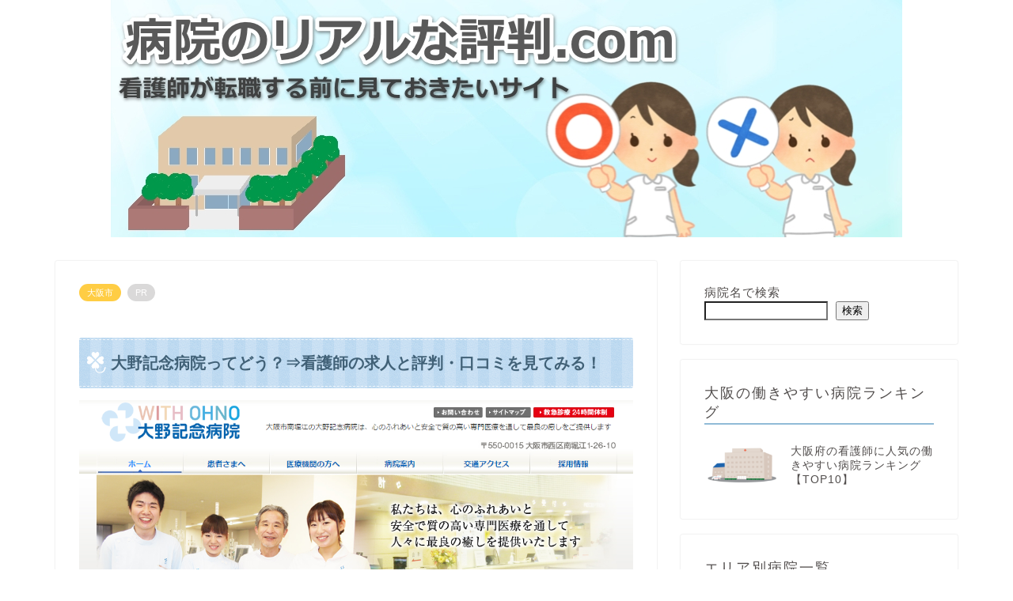

--- FILE ---
content_type: text/html; charset=UTF-8
request_url: https://xn--q9jh0n1kg5412cbe0cmn8aexw.com/oonokinen
body_size: 19127
content:
<!DOCTYPE html>
<html lang="ja">
<head prefix="og: http://ogp.me/ns# fb: http://ogp.me/ns/fb# article: http://ogp.me/ns/article#">
<meta charset="utf-8">
<meta http-equiv="X-UA-Compatible" content="IE=edge">
<meta name="viewport" content="width=device-width, initial-scale=1">
<!-- ここからOGP -->
<meta property="og:type" content="blog">
<meta property="og:title" content="大野記念病院って実際どう？⇒看護師の求人と評判・口コミを確認する！｜病院のリアルな評判.com〜転職する前に見ておきたいサイト〜"> 
<meta property="og:url" content="https://xn--q9jh0n1kg5412cbe0cmn8aexw.com/oonokinen"> 
<meta property="og:description" content="大野記念病院で働いていたことがある看護師の評判と口コミをまとめてみました。大阪なんばにある大野記念病院ですが、年間休日120日ということもあり興味がある人も多いのではないでしょうか？しかし実際には離職率が高いという噂もあります。そんな大野記念病院についてリアルな評判を集めてみました。" > 
<meta property="og:image" content="https://xn--q9jh0n1kg5412cbe0cmn8aexw.com/wp/wp-content/uploads/2023/08/onokinen.png">
<meta property="og:site_name" content="病院のリアルな評判.com〜転職する前に見ておきたいサイト〜">
<meta property="fb:admins" content="">
<meta name="twitter:card" content="summary">
<!-- ここまでOGP --> 

<meta name="description" itemprop="description" content="大野記念病院で働いていたことがある看護師の評判と口コミをまとめてみました。大阪なんばにある大野記念病院ですが、年間休日120日ということもあり興味がある人も多いのではないでしょうか？しかし実際には離職率が高いという噂もあります。そんな大野記念病院についてリアルな評判を集めてみました。" >
<link rel="canonical" href="https://xn--q9jh0n1kg5412cbe0cmn8aexw.com/oonokinen">
<title>大野記念病院って実際どう？⇒看護師の求人と評判・口コミを確認する！｜病院のリアルな評判.com〜転職する前に見ておきたいサイト〜</title>
<meta name='robots' content='max-image-preview:large' />
<link rel='dns-prefetch' href='//ajax.googleapis.com' />
<link rel='dns-prefetch' href='//cdnjs.cloudflare.com' />
<link rel='dns-prefetch' href='//use.fontawesome.com' />
<link rel="alternate" type="application/rss+xml" title="病院のリアルな評判.com〜転職する前に見ておきたいサイト〜 &raquo; フィード" href="https://xn--q9jh0n1kg5412cbe0cmn8aexw.com/feed" />
<link rel="alternate" type="application/rss+xml" title="病院のリアルな評判.com〜転職する前に見ておきたいサイト〜 &raquo; コメントフィード" href="https://xn--q9jh0n1kg5412cbe0cmn8aexw.com/comments/feed" />
<link rel="alternate" title="oEmbed (JSON)" type="application/json+oembed" href="https://xn--q9jh0n1kg5412cbe0cmn8aexw.com/wp-json/oembed/1.0/embed?url=https%3A%2F%2Fxn--q9jh0n1kg5412cbe0cmn8aexw.com%2Foonokinen" />
<link rel="alternate" title="oEmbed (XML)" type="text/xml+oembed" href="https://xn--q9jh0n1kg5412cbe0cmn8aexw.com/wp-json/oembed/1.0/embed?url=https%3A%2F%2Fxn--q9jh0n1kg5412cbe0cmn8aexw.com%2Foonokinen&#038;format=xml" />
<style id='wp-img-auto-sizes-contain-inline-css' type='text/css'>
img:is([sizes=auto i],[sizes^="auto," i]){contain-intrinsic-size:3000px 1500px}
/*# sourceURL=wp-img-auto-sizes-contain-inline-css */
</style>
<style id='wp-emoji-styles-inline-css' type='text/css'>

	img.wp-smiley, img.emoji {
		display: inline !important;
		border: none !important;
		box-shadow: none !important;
		height: 1em !important;
		width: 1em !important;
		margin: 0 0.07em !important;
		vertical-align: -0.1em !important;
		background: none !important;
		padding: 0 !important;
	}
/*# sourceURL=wp-emoji-styles-inline-css */
</style>
<style id='wp-block-library-inline-css' type='text/css'>
:root{--wp-block-synced-color:#7a00df;--wp-block-synced-color--rgb:122,0,223;--wp-bound-block-color:var(--wp-block-synced-color);--wp-editor-canvas-background:#ddd;--wp-admin-theme-color:#007cba;--wp-admin-theme-color--rgb:0,124,186;--wp-admin-theme-color-darker-10:#006ba1;--wp-admin-theme-color-darker-10--rgb:0,107,160.5;--wp-admin-theme-color-darker-20:#005a87;--wp-admin-theme-color-darker-20--rgb:0,90,135;--wp-admin-border-width-focus:2px}@media (min-resolution:192dpi){:root{--wp-admin-border-width-focus:1.5px}}.wp-element-button{cursor:pointer}:root .has-very-light-gray-background-color{background-color:#eee}:root .has-very-dark-gray-background-color{background-color:#313131}:root .has-very-light-gray-color{color:#eee}:root .has-very-dark-gray-color{color:#313131}:root .has-vivid-green-cyan-to-vivid-cyan-blue-gradient-background{background:linear-gradient(135deg,#00d084,#0693e3)}:root .has-purple-crush-gradient-background{background:linear-gradient(135deg,#34e2e4,#4721fb 50%,#ab1dfe)}:root .has-hazy-dawn-gradient-background{background:linear-gradient(135deg,#faaca8,#dad0ec)}:root .has-subdued-olive-gradient-background{background:linear-gradient(135deg,#fafae1,#67a671)}:root .has-atomic-cream-gradient-background{background:linear-gradient(135deg,#fdd79a,#004a59)}:root .has-nightshade-gradient-background{background:linear-gradient(135deg,#330968,#31cdcf)}:root .has-midnight-gradient-background{background:linear-gradient(135deg,#020381,#2874fc)}:root{--wp--preset--font-size--normal:16px;--wp--preset--font-size--huge:42px}.has-regular-font-size{font-size:1em}.has-larger-font-size{font-size:2.625em}.has-normal-font-size{font-size:var(--wp--preset--font-size--normal)}.has-huge-font-size{font-size:var(--wp--preset--font-size--huge)}.has-text-align-center{text-align:center}.has-text-align-left{text-align:left}.has-text-align-right{text-align:right}.has-fit-text{white-space:nowrap!important}#end-resizable-editor-section{display:none}.aligncenter{clear:both}.items-justified-left{justify-content:flex-start}.items-justified-center{justify-content:center}.items-justified-right{justify-content:flex-end}.items-justified-space-between{justify-content:space-between}.screen-reader-text{border:0;clip-path:inset(50%);height:1px;margin:-1px;overflow:hidden;padding:0;position:absolute;width:1px;word-wrap:normal!important}.screen-reader-text:focus{background-color:#ddd;clip-path:none;color:#444;display:block;font-size:1em;height:auto;left:5px;line-height:normal;padding:15px 23px 14px;text-decoration:none;top:5px;width:auto;z-index:100000}html :where(.has-border-color){border-style:solid}html :where([style*=border-top-color]){border-top-style:solid}html :where([style*=border-right-color]){border-right-style:solid}html :where([style*=border-bottom-color]){border-bottom-style:solid}html :where([style*=border-left-color]){border-left-style:solid}html :where([style*=border-width]){border-style:solid}html :where([style*=border-top-width]){border-top-style:solid}html :where([style*=border-right-width]){border-right-style:solid}html :where([style*=border-bottom-width]){border-bottom-style:solid}html :where([style*=border-left-width]){border-left-style:solid}html :where(img[class*=wp-image-]){height:auto;max-width:100%}:where(figure){margin:0 0 1em}html :where(.is-position-sticky){--wp-admin--admin-bar--position-offset:var(--wp-admin--admin-bar--height,0px)}@media screen and (max-width:600px){html :where(.is-position-sticky){--wp-admin--admin-bar--position-offset:0px}}

/*# sourceURL=wp-block-library-inline-css */
</style><style id='wp-block-search-inline-css' type='text/css'>
.wp-block-search__button{margin-left:10px;word-break:normal}.wp-block-search__button.has-icon{line-height:0}.wp-block-search__button svg{height:1.25em;min-height:24px;min-width:24px;width:1.25em;fill:currentColor;vertical-align:text-bottom}:where(.wp-block-search__button){border:1px solid #ccc;padding:6px 10px}.wp-block-search__inside-wrapper{display:flex;flex:auto;flex-wrap:nowrap;max-width:100%}.wp-block-search__label{width:100%}.wp-block-search.wp-block-search__button-only .wp-block-search__button{box-sizing:border-box;display:flex;flex-shrink:0;justify-content:center;margin-left:0;max-width:100%}.wp-block-search.wp-block-search__button-only .wp-block-search__inside-wrapper{min-width:0!important;transition-property:width}.wp-block-search.wp-block-search__button-only .wp-block-search__input{flex-basis:100%;transition-duration:.3s}.wp-block-search.wp-block-search__button-only.wp-block-search__searchfield-hidden,.wp-block-search.wp-block-search__button-only.wp-block-search__searchfield-hidden .wp-block-search__inside-wrapper{overflow:hidden}.wp-block-search.wp-block-search__button-only.wp-block-search__searchfield-hidden .wp-block-search__input{border-left-width:0!important;border-right-width:0!important;flex-basis:0;flex-grow:0;margin:0;min-width:0!important;padding-left:0!important;padding-right:0!important;width:0!important}:where(.wp-block-search__input){appearance:none;border:1px solid #949494;flex-grow:1;font-family:inherit;font-size:inherit;font-style:inherit;font-weight:inherit;letter-spacing:inherit;line-height:inherit;margin-left:0;margin-right:0;min-width:3rem;padding:8px;text-decoration:unset!important;text-transform:inherit}:where(.wp-block-search__button-inside .wp-block-search__inside-wrapper){background-color:#fff;border:1px solid #949494;box-sizing:border-box;padding:4px}:where(.wp-block-search__button-inside .wp-block-search__inside-wrapper) .wp-block-search__input{border:none;border-radius:0;padding:0 4px}:where(.wp-block-search__button-inside .wp-block-search__inside-wrapper) .wp-block-search__input:focus{outline:none}:where(.wp-block-search__button-inside .wp-block-search__inside-wrapper) :where(.wp-block-search__button){padding:4px 8px}.wp-block-search.aligncenter .wp-block-search__inside-wrapper{margin:auto}.wp-block[data-align=right] .wp-block-search.wp-block-search__button-only .wp-block-search__inside-wrapper{float:right}
/*# sourceURL=https://xn--q9jh0n1kg5412cbe0cmn8aexw.com/wp/wp-includes/blocks/search/style.min.css */
</style>
<style id='global-styles-inline-css' type='text/css'>
:root{--wp--preset--aspect-ratio--square: 1;--wp--preset--aspect-ratio--4-3: 4/3;--wp--preset--aspect-ratio--3-4: 3/4;--wp--preset--aspect-ratio--3-2: 3/2;--wp--preset--aspect-ratio--2-3: 2/3;--wp--preset--aspect-ratio--16-9: 16/9;--wp--preset--aspect-ratio--9-16: 9/16;--wp--preset--color--black: #000000;--wp--preset--color--cyan-bluish-gray: #abb8c3;--wp--preset--color--white: #ffffff;--wp--preset--color--pale-pink: #f78da7;--wp--preset--color--vivid-red: #cf2e2e;--wp--preset--color--luminous-vivid-orange: #ff6900;--wp--preset--color--luminous-vivid-amber: #fcb900;--wp--preset--color--light-green-cyan: #7bdcb5;--wp--preset--color--vivid-green-cyan: #00d084;--wp--preset--color--pale-cyan-blue: #8ed1fc;--wp--preset--color--vivid-cyan-blue: #0693e3;--wp--preset--color--vivid-purple: #9b51e0;--wp--preset--gradient--vivid-cyan-blue-to-vivid-purple: linear-gradient(135deg,rgb(6,147,227) 0%,rgb(155,81,224) 100%);--wp--preset--gradient--light-green-cyan-to-vivid-green-cyan: linear-gradient(135deg,rgb(122,220,180) 0%,rgb(0,208,130) 100%);--wp--preset--gradient--luminous-vivid-amber-to-luminous-vivid-orange: linear-gradient(135deg,rgb(252,185,0) 0%,rgb(255,105,0) 100%);--wp--preset--gradient--luminous-vivid-orange-to-vivid-red: linear-gradient(135deg,rgb(255,105,0) 0%,rgb(207,46,46) 100%);--wp--preset--gradient--very-light-gray-to-cyan-bluish-gray: linear-gradient(135deg,rgb(238,238,238) 0%,rgb(169,184,195) 100%);--wp--preset--gradient--cool-to-warm-spectrum: linear-gradient(135deg,rgb(74,234,220) 0%,rgb(151,120,209) 20%,rgb(207,42,186) 40%,rgb(238,44,130) 60%,rgb(251,105,98) 80%,rgb(254,248,76) 100%);--wp--preset--gradient--blush-light-purple: linear-gradient(135deg,rgb(255,206,236) 0%,rgb(152,150,240) 100%);--wp--preset--gradient--blush-bordeaux: linear-gradient(135deg,rgb(254,205,165) 0%,rgb(254,45,45) 50%,rgb(107,0,62) 100%);--wp--preset--gradient--luminous-dusk: linear-gradient(135deg,rgb(255,203,112) 0%,rgb(199,81,192) 50%,rgb(65,88,208) 100%);--wp--preset--gradient--pale-ocean: linear-gradient(135deg,rgb(255,245,203) 0%,rgb(182,227,212) 50%,rgb(51,167,181) 100%);--wp--preset--gradient--electric-grass: linear-gradient(135deg,rgb(202,248,128) 0%,rgb(113,206,126) 100%);--wp--preset--gradient--midnight: linear-gradient(135deg,rgb(2,3,129) 0%,rgb(40,116,252) 100%);--wp--preset--font-size--small: 13px;--wp--preset--font-size--medium: 20px;--wp--preset--font-size--large: 36px;--wp--preset--font-size--x-large: 42px;--wp--preset--spacing--20: 0.44rem;--wp--preset--spacing--30: 0.67rem;--wp--preset--spacing--40: 1rem;--wp--preset--spacing--50: 1.5rem;--wp--preset--spacing--60: 2.25rem;--wp--preset--spacing--70: 3.38rem;--wp--preset--spacing--80: 5.06rem;--wp--preset--shadow--natural: 6px 6px 9px rgba(0, 0, 0, 0.2);--wp--preset--shadow--deep: 12px 12px 50px rgba(0, 0, 0, 0.4);--wp--preset--shadow--sharp: 6px 6px 0px rgba(0, 0, 0, 0.2);--wp--preset--shadow--outlined: 6px 6px 0px -3px rgb(255, 255, 255), 6px 6px rgb(0, 0, 0);--wp--preset--shadow--crisp: 6px 6px 0px rgb(0, 0, 0);}:where(.is-layout-flex){gap: 0.5em;}:where(.is-layout-grid){gap: 0.5em;}body .is-layout-flex{display: flex;}.is-layout-flex{flex-wrap: wrap;align-items: center;}.is-layout-flex > :is(*, div){margin: 0;}body .is-layout-grid{display: grid;}.is-layout-grid > :is(*, div){margin: 0;}:where(.wp-block-columns.is-layout-flex){gap: 2em;}:where(.wp-block-columns.is-layout-grid){gap: 2em;}:where(.wp-block-post-template.is-layout-flex){gap: 1.25em;}:where(.wp-block-post-template.is-layout-grid){gap: 1.25em;}.has-black-color{color: var(--wp--preset--color--black) !important;}.has-cyan-bluish-gray-color{color: var(--wp--preset--color--cyan-bluish-gray) !important;}.has-white-color{color: var(--wp--preset--color--white) !important;}.has-pale-pink-color{color: var(--wp--preset--color--pale-pink) !important;}.has-vivid-red-color{color: var(--wp--preset--color--vivid-red) !important;}.has-luminous-vivid-orange-color{color: var(--wp--preset--color--luminous-vivid-orange) !important;}.has-luminous-vivid-amber-color{color: var(--wp--preset--color--luminous-vivid-amber) !important;}.has-light-green-cyan-color{color: var(--wp--preset--color--light-green-cyan) !important;}.has-vivid-green-cyan-color{color: var(--wp--preset--color--vivid-green-cyan) !important;}.has-pale-cyan-blue-color{color: var(--wp--preset--color--pale-cyan-blue) !important;}.has-vivid-cyan-blue-color{color: var(--wp--preset--color--vivid-cyan-blue) !important;}.has-vivid-purple-color{color: var(--wp--preset--color--vivid-purple) !important;}.has-black-background-color{background-color: var(--wp--preset--color--black) !important;}.has-cyan-bluish-gray-background-color{background-color: var(--wp--preset--color--cyan-bluish-gray) !important;}.has-white-background-color{background-color: var(--wp--preset--color--white) !important;}.has-pale-pink-background-color{background-color: var(--wp--preset--color--pale-pink) !important;}.has-vivid-red-background-color{background-color: var(--wp--preset--color--vivid-red) !important;}.has-luminous-vivid-orange-background-color{background-color: var(--wp--preset--color--luminous-vivid-orange) !important;}.has-luminous-vivid-amber-background-color{background-color: var(--wp--preset--color--luminous-vivid-amber) !important;}.has-light-green-cyan-background-color{background-color: var(--wp--preset--color--light-green-cyan) !important;}.has-vivid-green-cyan-background-color{background-color: var(--wp--preset--color--vivid-green-cyan) !important;}.has-pale-cyan-blue-background-color{background-color: var(--wp--preset--color--pale-cyan-blue) !important;}.has-vivid-cyan-blue-background-color{background-color: var(--wp--preset--color--vivid-cyan-blue) !important;}.has-vivid-purple-background-color{background-color: var(--wp--preset--color--vivid-purple) !important;}.has-black-border-color{border-color: var(--wp--preset--color--black) !important;}.has-cyan-bluish-gray-border-color{border-color: var(--wp--preset--color--cyan-bluish-gray) !important;}.has-white-border-color{border-color: var(--wp--preset--color--white) !important;}.has-pale-pink-border-color{border-color: var(--wp--preset--color--pale-pink) !important;}.has-vivid-red-border-color{border-color: var(--wp--preset--color--vivid-red) !important;}.has-luminous-vivid-orange-border-color{border-color: var(--wp--preset--color--luminous-vivid-orange) !important;}.has-luminous-vivid-amber-border-color{border-color: var(--wp--preset--color--luminous-vivid-amber) !important;}.has-light-green-cyan-border-color{border-color: var(--wp--preset--color--light-green-cyan) !important;}.has-vivid-green-cyan-border-color{border-color: var(--wp--preset--color--vivid-green-cyan) !important;}.has-pale-cyan-blue-border-color{border-color: var(--wp--preset--color--pale-cyan-blue) !important;}.has-vivid-cyan-blue-border-color{border-color: var(--wp--preset--color--vivid-cyan-blue) !important;}.has-vivid-purple-border-color{border-color: var(--wp--preset--color--vivid-purple) !important;}.has-vivid-cyan-blue-to-vivid-purple-gradient-background{background: var(--wp--preset--gradient--vivid-cyan-blue-to-vivid-purple) !important;}.has-light-green-cyan-to-vivid-green-cyan-gradient-background{background: var(--wp--preset--gradient--light-green-cyan-to-vivid-green-cyan) !important;}.has-luminous-vivid-amber-to-luminous-vivid-orange-gradient-background{background: var(--wp--preset--gradient--luminous-vivid-amber-to-luminous-vivid-orange) !important;}.has-luminous-vivid-orange-to-vivid-red-gradient-background{background: var(--wp--preset--gradient--luminous-vivid-orange-to-vivid-red) !important;}.has-very-light-gray-to-cyan-bluish-gray-gradient-background{background: var(--wp--preset--gradient--very-light-gray-to-cyan-bluish-gray) !important;}.has-cool-to-warm-spectrum-gradient-background{background: var(--wp--preset--gradient--cool-to-warm-spectrum) !important;}.has-blush-light-purple-gradient-background{background: var(--wp--preset--gradient--blush-light-purple) !important;}.has-blush-bordeaux-gradient-background{background: var(--wp--preset--gradient--blush-bordeaux) !important;}.has-luminous-dusk-gradient-background{background: var(--wp--preset--gradient--luminous-dusk) !important;}.has-pale-ocean-gradient-background{background: var(--wp--preset--gradient--pale-ocean) !important;}.has-electric-grass-gradient-background{background: var(--wp--preset--gradient--electric-grass) !important;}.has-midnight-gradient-background{background: var(--wp--preset--gradient--midnight) !important;}.has-small-font-size{font-size: var(--wp--preset--font-size--small) !important;}.has-medium-font-size{font-size: var(--wp--preset--font-size--medium) !important;}.has-large-font-size{font-size: var(--wp--preset--font-size--large) !important;}.has-x-large-font-size{font-size: var(--wp--preset--font-size--x-large) !important;}
/*# sourceURL=global-styles-inline-css */
</style>

<style id='classic-theme-styles-inline-css' type='text/css'>
/*! This file is auto-generated */
.wp-block-button__link{color:#fff;background-color:#32373c;border-radius:9999px;box-shadow:none;text-decoration:none;padding:calc(.667em + 2px) calc(1.333em + 2px);font-size:1.125em}.wp-block-file__button{background:#32373c;color:#fff;text-decoration:none}
/*# sourceURL=/wp-includes/css/classic-themes.min.css */
</style>
<link rel='stylesheet' id='parent-style-css' href='https://xn--q9jh0n1kg5412cbe0cmn8aexw.com/wp/wp-content/themes/jin/style.css?ver=6.9' type='text/css' media='all' />
<link rel='stylesheet' id='theme-style-css' href='https://xn--q9jh0n1kg5412cbe0cmn8aexw.com/wp/wp-content/themes/jin-child/style.css?ver=6.9' type='text/css' media='all' />
<link rel='stylesheet' id='fontawesome-style-css' href='https://use.fontawesome.com/releases/v5.6.3/css/all.css?ver=6.9' type='text/css' media='all' />
<link rel='stylesheet' id='swiper-style-css' href='https://cdnjs.cloudflare.com/ajax/libs/Swiper/4.0.7/css/swiper.min.css?ver=6.9' type='text/css' media='all' />
<link rel="https://api.w.org/" href="https://xn--q9jh0n1kg5412cbe0cmn8aexw.com/wp-json/" /><link rel="alternate" title="JSON" type="application/json" href="https://xn--q9jh0n1kg5412cbe0cmn8aexw.com/wp-json/wp/v2/posts/2286" /><link rel='shortlink' href='https://xn--q9jh0n1kg5412cbe0cmn8aexw.com/?p=2286' />
	<style type="text/css">
		#wrapper {
			background-color: #fff;
			background-image: url();
					}

		.related-entry-headline-text span:before,
		#comment-title span:before,
		#reply-title span:before {
			background-color: #90bbd7;
			border-color: #90bbd7 !important;
		}

		#breadcrumb:after,
		#page-top a {
			background-color: #90bbd7;
		}

		footer {
			background-color: #90bbd7;
		}

		.footer-inner a,
		#copyright,
		#copyright-center {
			border-color: #fff !important;
			color: #fff !important;
		}

		#footer-widget-area {
			border-color: #fff !important;
		}

		.page-top-footer a {
			color: #90bbd7 !important;
		}

		#breadcrumb ul li,
		#breadcrumb ul li a {
			color: #90bbd7 !important;
		}

		body,
		a,
		a:link,
		a:visited,
		.my-profile,
		.widgettitle,
		.tabBtn-mag label {
			color: #524e4d;
		}

		a:hover {
			color: #008db7;
		}

		.widget_nav_menu ul>li>a:before,
		.widget_categories ul>li>a:before,
		.widget_pages ul>li>a:before,
		.widget_recent_entries ul>li>a:before,
		.widget_archive ul>li>a:before,
		.widget_archive form:after,
		.widget_categories form:after,
		.widget_nav_menu ul>li>ul.sub-menu>li>a:before,
		.widget_categories ul>li>.children>li>a:before,
		.widget_pages ul>li>.children>li>a:before,
		.widget_nav_menu ul>li>ul.sub-menu>li>ul.sub-menu li>a:before,
		.widget_categories ul>li>.children>li>.children li>a:before,
		.widget_pages ul>li>.children>li>.children li>a:before {
			color: #90bbd7;
		}

		.widget_nav_menu ul .sub-menu .sub-menu li a:before {
			background-color: #524e4d !important;
		}
		.d--labeling-act-border{
			border-color: rgba(82,78,77,0.18);
		}
		.c--labeling-act.d--labeling-act-solid{
			background-color: rgba(82,78,77,0.06);
		}
		.a--labeling-act{
			color: rgba(82,78,77,0.6);
		}
		.a--labeling-small-act span{
			background-color: rgba(82,78,77,0.21);
		}
		.c--labeling-act.d--labeling-act-strong{
			background-color: rgba(82,78,77,0.045);
		}
		.d--labeling-act-strong .a--labeling-act{
			color: rgba(82,78,77,0.75);
		}


		footer .footer-widget,
		footer .footer-widget a,
		footer .footer-widget ul li,
		.footer-widget.widget_nav_menu ul>li>a:before,
		.footer-widget.widget_categories ul>li>a:before,
		.footer-widget.widget_recent_entries ul>li>a:before,
		.footer-widget.widget_pages ul>li>a:before,
		.footer-widget.widget_archive ul>li>a:before,
		footer .widget_tag_cloud .tagcloud a:before {
			color: #fff !important;
			border-color: #fff !important;
		}

		footer .footer-widget .widgettitle {
			color: #fff !important;
			border-color: #ffcd44 !important;
		}

		footer .widget_nav_menu ul .children .children li a:before,
		footer .widget_categories ul .children .children li a:before,
		footer .widget_nav_menu ul .sub-menu .sub-menu li a:before {
			background-color: #fff !important;
		}

		#drawernav a:hover,
		.post-list-title,
		#prev-next p,
		#toc_container .toc_list li a {
			color: #524e4d !important;
		}

		#header-box {
			background-color: #90bbd7;
		}

		@media (min-width: 768px) {

			#header-box .header-box10-bg:before,
			#header-box .header-box11-bg:before {
				border-radius: 2px;
			}
		}

		@media (min-width: 768px) {
			.top-image-meta {
				margin-top: calc(0px - 30px);
			}
		}

		@media (min-width: 1200px) {
			.top-image-meta {
				margin-top: calc(0px);
			}
		}

		.pickup-contents:before {
			background-color: #90bbd7 !important;
		}

		.main-image-text {
			color: #555;
		}

		.main-image-text-sub {
			color: #555;
		}

		@media (min-width: 481px) {
			#site-info {
				padding-top: 15px !important;
				padding-bottom: 15px !important;
			}
		}

		#site-info span a {
			color: #f4f4f4 !important;
		}

		#headmenu .headsns .line a svg {
			fill: #f4f4f4 !important;
		}

		#headmenu .headsns a,
		#headmenu {
			color: #f4f4f4 !important;
			border-color: #f4f4f4 !important;
		}

		.profile-follow .line-sns a svg {
			fill: #90bbd7 !important;
		}

		.profile-follow .line-sns a:hover svg {
			fill: #ffcd44 !important;
		}

		.profile-follow a {
			color: #90bbd7 !important;
			border-color: #90bbd7 !important;
		}

		.profile-follow a:hover,
		#headmenu .headsns a:hover {
			color: #ffcd44 !important;
			border-color: #ffcd44 !important;
		}

		.search-box:hover {
			color: #ffcd44 !important;
			border-color: #ffcd44 !important;
		}

		#header #headmenu .headsns .line a:hover svg {
			fill: #ffcd44 !important;
		}

		.cps-icon-bar,
		#navtoggle:checked+.sp-menu-open .cps-icon-bar {
			background-color: #f4f4f4;
		}

		#nav-container {
			background-color: #fff;
		}

		.menu-box .menu-item svg {
			fill: #f4f4f4;
		}

		#drawernav ul.menu-box>li>a,
		#drawernav2 ul.menu-box>li>a,
		#drawernav3 ul.menu-box>li>a,
		#drawernav4 ul.menu-box>li>a,
		#drawernav5 ul.menu-box>li>a,
		#drawernav ul.menu-box>li.menu-item-has-children:after,
		#drawernav2 ul.menu-box>li.menu-item-has-children:after,
		#drawernav3 ul.menu-box>li.menu-item-has-children:after,
		#drawernav4 ul.menu-box>li.menu-item-has-children:after,
		#drawernav5 ul.menu-box>li.menu-item-has-children:after {
			color: #f4f4f4 !important;
		}

		#drawernav ul.menu-box li a,
		#drawernav2 ul.menu-box li a,
		#drawernav3 ul.menu-box li a,
		#drawernav4 ul.menu-box li a,
		#drawernav5 ul.menu-box li a {
			font-size: 14px !important;
		}

		#drawernav3 ul.menu-box>li {
			color: #524e4d !important;
		}

		#drawernav4 .menu-box>.menu-item>a:after,
		#drawernav3 .menu-box>.menu-item>a:after,
		#drawernav .menu-box>.menu-item>a:after {
			background-color: #f4f4f4 !important;
		}

		#drawernav2 .menu-box>.menu-item:hover,
		#drawernav5 .menu-box>.menu-item:hover {
			border-top-color: #90bbd7 !important;
		}

		.cps-info-bar a {
			background-color: #ffcd44 !important;
		}

		@media (min-width: 768px) {
			.post-list-mag .post-list-item:not(:nth-child(2n)) {
				margin-right: 2.6%;
			}
		}

		@media (min-width: 768px) {

			#tab-1:checked~.tabBtn-mag li [for="tab-1"]:after,
			#tab-2:checked~.tabBtn-mag li [for="tab-2"]:after,
			#tab-3:checked~.tabBtn-mag li [for="tab-3"]:after,
			#tab-4:checked~.tabBtn-mag li [for="tab-4"]:after {
				border-top-color: #90bbd7 !important;
			}

			.tabBtn-mag label {
				border-bottom-color: #90bbd7 !important;
			}
		}

		#tab-1:checked~.tabBtn-mag li [for="tab-1"],
		#tab-2:checked~.tabBtn-mag li [for="tab-2"],
		#tab-3:checked~.tabBtn-mag li [for="tab-3"],
		#tab-4:checked~.tabBtn-mag li [for="tab-4"],
		#prev-next a.next:after,
		#prev-next a.prev:after,
		.more-cat-button a:hover span:before {
			background-color: #90bbd7 !important;
		}


		.swiper-slide .post-list-cat,
		.post-list-mag .post-list-cat,
		.post-list-mag3col .post-list-cat,
		.post-list-mag-sp1col .post-list-cat,
		.swiper-pagination-bullet-active,
		.pickup-cat,
		.post-list .post-list-cat,
		#breadcrumb .bcHome a:hover span:before,
		.popular-item:nth-child(1) .pop-num,
		.popular-item:nth-child(2) .pop-num,
		.popular-item:nth-child(3) .pop-num {
			background-color: #ffcd44 !important;
		}

		.sidebar-btn a,
		.profile-sns-menu {
			background-color: #ffcd44 !important;
		}

		.sp-sns-menu a,
		.pickup-contents-box a:hover .pickup-title {
			border-color: #90bbd7 !important;
			color: #90bbd7 !important;
		}

		.pro-line svg {
			fill: #90bbd7 !important;
		}

		.cps-post-cat a,
		.meta-cat,
		.popular-cat {
			background-color: #ffcd44 !important;
			border-color: #ffcd44 !important;
		}

		.tagicon,
		.tag-box a,
		#toc_container .toc_list>li,
		#toc_container .toc_title {
			color: #90bbd7 !important;
		}

		.widget_tag_cloud a::before {
			color: #524e4d !important;
		}

		.tag-box a,
		#toc_container:before {
			border-color: #90bbd7 !important;
		}

		.cps-post-cat a:hover {
			color: #008db7 !important;
		}

		.pagination li:not([class*="current"]) a:hover,
		.widget_tag_cloud a:hover {
			background-color: #90bbd7 !important;
		}

		.pagination li:not([class*="current"]) a:hover {
			opacity: 0.5 !important;
		}

		.pagination li.current a {
			background-color: #90bbd7 !important;
			border-color: #90bbd7 !important;
		}

		.nextpage a:hover span {
			color: #90bbd7 !important;
			border-color: #90bbd7 !important;
		}

		.cta-content:before {
			background-color: #6FBFCA !important;
		}

		.cta-text,
		.info-title {
			color: #fff !important;
		}

		#footer-widget-area.footer_style1 .widgettitle {
			border-color: #ffcd44 !important;
		}

		.sidebar_style1 .widgettitle,
		.sidebar_style5 .widgettitle {
			border-color: #90bbd7 !important;
		}

		.sidebar_style2 .widgettitle,
		.sidebar_style4 .widgettitle,
		.sidebar_style6 .widgettitle,
		#home-bottom-widget .widgettitle,
		#home-top-widget .widgettitle,
		#post-bottom-widget .widgettitle,
		#post-top-widget .widgettitle {
			background-color: #90bbd7 !important;
		}

		#home-bottom-widget .widget_search .search-box input[type="submit"],
		#home-top-widget .widget_search .search-box input[type="submit"],
		#post-bottom-widget .widget_search .search-box input[type="submit"],
		#post-top-widget .widget_search .search-box input[type="submit"] {
			background-color: #ffcd44 !important;
		}

		.tn-logo-size {
			font-size: 160% !important;
		}

		@media (min-width: 481px) {
			.tn-logo-size img {
				width: calc(160%*0.5) !important;
			}
		}

		@media (min-width: 768px) {
			.tn-logo-size img {
				width: calc(160%*2.2) !important;
			}
		}

		@media (min-width: 1200px) {
			.tn-logo-size img {
				width: 160% !important;
			}
		}

		.sp-logo-size {
			font-size: 100% !important;
		}

		.sp-logo-size img {
			width: 100% !important;
		}

		.cps-post-main ul>li:before,
		.cps-post-main ol>li:before {
			background-color: #ffcd44 !important;
		}

		.profile-card .profile-title {
			background-color: #90bbd7 !important;
		}

		.profile-card {
			border-color: #90bbd7 !important;
		}

		.cps-post-main a {
			color: #008db7;
		}

		.cps-post-main .marker {
			background: -webkit-linear-gradient(transparent 0%, #fce771 0%);
			background: linear-gradient(transparent 0%, #fce771 0%);
		}

		.cps-post-main .marker2 {
			background: -webkit-linear-gradient(transparent 60%, #a9eaf2 0%);
			background: linear-gradient(transparent 60%, #a9eaf2 0%);
		}

		.cps-post-main .jic-sc {
			color: #e9546b;
		}


		.simple-box1 {
			border-color: #ef9b9b !important;
		}

		.simple-box2 {
			border-color: #f7d06f !important;
		}

		.simple-box3 {
			border-color: #b5e28a !important;
		}

		.simple-box4 {
			border-color: #7badd8 !important;
		}

		.simple-box4:before {
			background-color: #7badd8;
		}

		.simple-box5 {
			border-color: #81bfef !important;
		}

		.simple-box5:before {
			background-color: #81bfef;
		}

		.simple-box6 {
			background-color: #fffdef !important;
		}

		.simple-box7 {
			border-color: #def1f9 !important;
		}

		.simple-box7:before {
			background-color: #def1f9 !important;
		}

		.simple-box8 {
			border-color: #96ddc1 !important;
		}

		.simple-box8:before {
			background-color: #96ddc1 !important;
		}

		.simple-box9:before {
			background-color: #bbbec1 !important;
		}

		.simple-box9:after {
			border-color: #bbbec1 #bbbec1 #fff #fff !important;
		}

		.kaisetsu-box1:before,
		.kaisetsu-box1-title {
			background-color: #ffb49e !important;
		}

		.kaisetsu-box2 {
			border-color: #89c2f4 !important;
		}

		.kaisetsu-box2-title {
			background-color: #89c2f4 !important;
		}

		.kaisetsu-box4 {
			border-color: #ea91a9 !important;
		}

		.kaisetsu-box4-title {
			background-color: #ea91a9 !important;
		}

		.kaisetsu-box5:before {
			background-color: #57b3ba !important;
		}

		.kaisetsu-box5-title {
			background-color: #57b3ba !important;
		}

		.concept-box1 {
			border-color: #85db8f !important;
		}

		.concept-box1:after {
			background-color: #85db8f !important;
		}

		.concept-box1:before {
			content: "ポイント" !important;
			color: #85db8f !important;
		}

		.concept-box2 {
			border-color: #f7cf6a !important;
		}

		.concept-box2:after {
			background-color: #f7cf6a !important;
		}

		.concept-box2:before {
			content: "注意点" !important;
			color: #f7cf6a !important;
		}

		.concept-box3 {
			border-color: #86cee8 !important;
		}

		.concept-box3:after {
			background-color: #86cee8 !important;
		}

		.concept-box3:before {
			content: "良い例" !important;
			color: #86cee8 !important;
		}

		.concept-box4 {
			border-color: #ed8989 !important;
		}

		.concept-box4:after {
			background-color: #ed8989 !important;
		}

		.concept-box4:before {
			content: "悪い例" !important;
			color: #ed8989 !important;
		}

		.concept-box5 {
			border-color: #9e9e9e !important;
		}

		.concept-box5:after {
			background-color: #9e9e9e !important;
		}

		.concept-box5:before {
			content: "参考" !important;
			color: #9e9e9e !important;
		}

		.concept-box6 {
			border-color: #8eaced !important;
		}

		.concept-box6:after {
			background-color: #8eaced !important;
		}

		.concept-box6:before {
			content: "メモ" !important;
			color: #8eaced !important;
		}

		.innerlink-box1,
		.blog-card {
			border-color: #73bc9b !important;
		}

		.innerlink-box1-title {
			background-color: #73bc9b !important;
			border-color: #73bc9b !important;
		}

		.innerlink-box1:before,
		.blog-card-hl-box {
			background-color: #73bc9b !important;
		}

		.jin-ac-box01-title::after {
			color: #90bbd7;
		}

		.color-button01 a,
		.color-button01 a:hover,
		.color-button01:before {
			background-color: #83bf01 !important;
		}

		.top-image-btn-color a,
		.top-image-btn-color a:hover,
		.top-image-btn-color:before {
			background-color: #ffcd44 !important;
		}

		.color-button02 a,
		.color-button02 a:hover,
		.color-button02:before {
			background-color: #83bf01 !important;
		}

		.color-button01-big a,
		.color-button01-big a:hover,
		.color-button01-big:before {
			background-color: #83bf01 !important;
		}

		.color-button01-big a,
		.color-button01-big:before {
			border-radius: 15px !important;
		}

		.color-button01-big a {
			padding-top: 21px !important;
			padding-bottom: 21px !important;
		}

		.color-button02-big a,
		.color-button02-big a:hover,
		.color-button02-big:before {
			background-color: #83d159 !important;
		}

		.color-button02-big a,
		.color-button02-big:before {
			border-radius: 5px !important;
		}

		.color-button02-big a {
			padding-top: 20px !important;
			padding-bottom: 20px !important;
		}

		.color-button01-big {
			width: 60% !important;
		}

		.color-button02-big {
			width: 75% !important;
		}

		.top-image-btn-color a:hover,
		.color-button01 a:hover,
		.color-button02 a:hover,
		.color-button01-big a:hover,
		.color-button02-big a:hover {
			opacity: 1;
		}

		.h2-style01 h2,
		.h2-style02 h2:before,
		.h2-style03 h2,
		.h2-style04 h2:before,
		.h2-style05 h2,
		.h2-style07 h2:before,
		.h2-style07 h2:after,
		.h3-style03 h3:before,
		.h3-style02 h3:before,
		.h3-style05 h3:before,
		.h3-style07 h3:before,
		.h2-style08 h2:after,
		.h2-style10 h2:before,
		.h2-style10 h2:after,
		.h3-style02 h3:after,
		.h4-style02 h4:before {
			background-color: #90bbd7 !important;
		}

		.h3-style01 h3,
		.h3-style04 h3,
		.h3-style05 h3,
		.h3-style06 h3,
		.h4-style01 h4,
		.h2-style02 h2,
		.h2-style08 h2,
		.h2-style08 h2:before,
		.h2-style09 h2,
		.h4-style03 h4 {
			border-color: #90bbd7 !important;
		}

		.h2-style05 h2:before {
			border-top-color: #90bbd7 !important;
		}

		.h2-style06 h2:before,
		.sidebar_style3 .widgettitle:after {
			background-image: linear-gradient(-45deg,
					transparent 25%,
					#90bbd7 25%,
					#90bbd7 50%,
					transparent 50%,
					transparent 75%,
					#90bbd7 75%,
					#90bbd7);
		}

		.jin-h2-icons.h2-style02 h2 .jic:before,
		.jin-h2-icons.h2-style04 h2 .jic:before,
		.jin-h2-icons.h2-style06 h2 .jic:before,
		.jin-h2-icons.h2-style07 h2 .jic:before,
		.jin-h2-icons.h2-style08 h2 .jic:before,
		.jin-h2-icons.h2-style09 h2 .jic:before,
		.jin-h2-icons.h2-style10 h2 .jic:before,
		.jin-h3-icons.h3-style01 h3 .jic:before,
		.jin-h3-icons.h3-style02 h3 .jic:before,
		.jin-h3-icons.h3-style03 h3 .jic:before,
		.jin-h3-icons.h3-style04 h3 .jic:before,
		.jin-h3-icons.h3-style05 h3 .jic:before,
		.jin-h3-icons.h3-style06 h3 .jic:before,
		.jin-h3-icons.h3-style07 h3 .jic:before,
		.jin-h4-icons.h4-style01 h4 .jic:before,
		.jin-h4-icons.h4-style02 h4 .jic:before,
		.jin-h4-icons.h4-style03 h4 .jic:before,
		.jin-h4-icons.h4-style04 h4 .jic:before {
			color: #90bbd7;
		}

		@media all and (-ms-high-contrast:none) {

			*::-ms-backdrop,
			.color-button01:before,
			.color-button02:before,
			.color-button01-big:before,
			.color-button02-big:before {
				background-color: #595857 !important;
			}
		}

		.jin-lp-h2 h2,
		.jin-lp-h2 h2 {
			background-color: transparent !important;
			border-color: transparent !important;
			color: #524e4d !important;
		}

		.jincolumn-h3style2 {
			border-color: #90bbd7 !important;
		}

		.jinlph2-style1 h2:first-letter {
			color: #90bbd7 !important;
		}

		.jinlph2-style2 h2,
		.jinlph2-style3 h2 {
			border-color: #90bbd7 !important;
		}

		.jin-photo-title .jin-fusen1-down,
		.jin-photo-title .jin-fusen1-even,
		.jin-photo-title .jin-fusen1-up {
			border-left-color: #90bbd7;
		}

		.jin-photo-title .jin-fusen2,
		.jin-photo-title .jin-fusen3 {
			background-color: #90bbd7;
		}

		.jin-photo-title .jin-fusen2:before,
		.jin-photo-title .jin-fusen3:before {
			border-top-color: #90bbd7;
		}

		.has-huge-font-size {
			font-size: 42px !important;
		}

		.has-large-font-size {
			font-size: 36px !important;
		}

		.has-medium-font-size {
			font-size: 20px !important;
		}

		.has-normal-font-size {
			font-size: 16px !important;
		}

		.has-small-font-size {
			font-size: 13px !important;
		}
	</style>
<link rel="icon" href="https://xn--q9jh0n1kg5412cbe0cmn8aexw.com/wp/wp-content/uploads/2023/09/cropped-a-32x32.png" sizes="32x32" />
<link rel="icon" href="https://xn--q9jh0n1kg5412cbe0cmn8aexw.com/wp/wp-content/uploads/2023/09/cropped-a-192x192.png" sizes="192x192" />
<link rel="apple-touch-icon" href="https://xn--q9jh0n1kg5412cbe0cmn8aexw.com/wp/wp-content/uploads/2023/09/cropped-a-180x180.png" />
<meta name="msapplication-TileImage" content="https://xn--q9jh0n1kg5412cbe0cmn8aexw.com/wp/wp-content/uploads/2023/09/cropped-a-270x270.png" />
		<style type="text/css" id="wp-custom-css">
			#main h2 {
background-color: #c7dff2;
background-image: url(/wp/wp-content/themes/jin-child/img/h3_bg.gif);
background-position: left top;
background-repeat: repeat;
-webkit-border-radius: 3px;
-moz-border-radius: 3px;
border-radius: 3px;
margin: 0 0 15px;
padding: 2px 0;
position: relative;
}
#main h2 span {
background-image: url(/wp/wp-content/themes/jin-child/img/h3.gif);
background-position: 10px 15px;
background-repeat: no-repeat;
border-bottom: 1px dashed #edf5fb;
border-top: 1px dashed #edf5fb;
color: #416177;
display: block;
font-size: 20px;
line-height: 1.4;
padding: 15px 15px 15px 40px;
font-weight: bold;
}

#main h3 {
background-color: #fcf1bf;
background-image: url(/wp/wp-content/themes/jin-child/img/h4_bg.gif);
background-position: left top;
background-repeat: repeat;
border-bottom: 0px solid #fbecae;
padding: 0px;
margin: 30px auto 15px;
overflow: visible;
position: relative;
width: auto;
}
#main h3 span {
background-image: url(/wp/wp-content/themes/jin-child/img/h4.png);
background-position: 8px top;
background-repeat: no-repeat;
color: #8f754c;
display: block;
font-size: 18px;
line-height: 1.5;
padding: 18px 15px 4px 46px;
font-weight: bold;
position: relative;
top: -6px;
*zoom: 1;
}
#main h4 {
background-image: url(/wp/wp-content/themes/jin-child/img/h5.png);
background-position: left top;
background-repeat: no-repeat;
border-left-style: none;
border-bottom: 2px dashed #ebe1ce !important;
color: #917b66;
font-size: 16px;
line-height: 1.5;
margin: 25px auto 10px;
padding: 3px 5px 8px 44px;
font-weight: bold;
}
#main h5 {
background-image: url(/wp/wp-content/themes/jin-child/img/h6.png);
background-position: 2px 3px;
background-repeat: no-repeat;
color: #917b66;
font-size: 15px;
line-height: 1.5;
margin: 8px auto;
padding-left: 24px;
font-weight: bold;
}

.wp-block-heading {

}
h2.wp-block-heading  {
		background-color: #90bbd7;
background-image: url(/wp/wp-content/themes/jin-child/img/menu_h4.gif);
background-position: left 7px;
background-repeat: no-repeat;
-webkit-border-bottom-left-radius: 0;
-webkit-border-bottom-right-radius: 0;
-webkit-border-top-left-radius: 5px;
-webkit-border-top-right-radius: 5px;
-moz-border-radius: 5px 5px 0 0;
border-radius: 5px 5px 0 0;
-webkit-box-shadow: 0 -1px 1px #e1ddd6;
-moz-box-shadow: 0 -1px 1px #e1ddd6;
box-shadow: 0 -1px 1px #e1ddd6;
padding: 7px;
position: relative;
text-shadow: none;
z-index: 1;
}
h2.wp-block-heading span {
border: 1px dotted #c0d8e8;
-webkit-border-bottom-left-radius: 0;
-webkit-border-bottom-right-radius: 0;
-webkit-border-top-left-radius: 5px;
-webkit-border-top-right-radius: 5px;
-moz-border-radius: 5px 5px 0 0;
border-radius: 5px 5px 0 0;
color: #ffffff;
display: block;
font-size: 16px;
line-height: 1.3;
padding: 12px 10px 12px 65px;
font-weight: bold;
text-shadow: 0 1px 1px rgba(0, 0, 0, 0.1);
}

.cps-post-header h1 {
display: none;
}
		</style>
			
<!--カエレバCSS-->
<!--アプリーチCSS-->

<!-- Google tag (gtag.js) -->
<script async src="https://www.googletagmanager.com/gtag/js?id=G-T69V1RBZDC"></script>
<script>
  window.dataLayer = window.dataLayer || [];
  function gtag(){dataLayer.push(arguments);}
  gtag('js', new Date());

  gtag('config', 'G-T69V1RBZDC');
</script>

<script src="https://analytics.ahrefs.com/analytics.js" data-key="mwYbNDyeOAnYkg78yKXS2g" async></script>




<script type="text/javascript">
    (function(c,l,a,r,i,t,y){
        c[a]=c[a]||function(){(c[a].q=c[a].q||[]).push(arguments)};
        t=l.createElement(r);t.async=1;t.src="https://www.clarity.ms/tag/"+i;
        y=l.getElementsByTagName(r)[0];y.parentNode.insertBefore(t,y);
    })(window, document, "clarity", "script", "v6q5tbt06a");
</script>
</head>
<body class="wp-singular post-template-default single single-post postid-2286 single-format-standard wp-theme-jin wp-child-theme-jin-child" id="nofont-style">
<div id="wrapper">

		
	<div id="scroll-content" class="animate-off">
	
		<!--ヘッダー-->

					


<div id="header-box" class="tn_off header-box animate-off">
	<div id="header" class="header-type2 header animate-off">
		
		<div id="site-info" class="ef">
												<span class="tn-logo-size"><a href='https://xn--q9jh0n1kg5412cbe0cmn8aexw.com/' title='病院のリアルな評判.com〜転職する前に見ておきたいサイト〜' rel='home'>病院のリアルな評判.com〜転職する前に見ておきたいサイト〜</a></span>
									</div>

	
	</div>
	
		
</div>

	

	
	<!--ヘッダー画像-->
										<div id="main-image" class="main-image animate-off">
				
										<a href="https://xn--q9jh0n1kg5412cbe0cmn8aexw.com"><img src="https://xn--q9jh0n1kg5412cbe0cmn8aexw.com/wp/wp-content/uploads/2023/08/header.jpg" /></a>
			
		<div class="top-image-meta">
											</div>
				
</div>							<!--ヘッダー画像-->

		
		<!--ヘッダー-->

		<div class="clearfix"></div>

			
														
		
	<div id="contents">

		<!--メインコンテンツ-->
			<main id="main-contents" class="main-contents article_style1 animate-off" itemprop="mainContentOfPage">
				
								
				<section class="cps-post-box hentry">
																	<article class="cps-post">
							<header class="cps-post-header">
																<span class="cps-post-cat category-osaka-shi" itemprop="keywords"><a href="https://xn--q9jh0n1kg5412cbe0cmn8aexw.com/osaka-shi" style="background-color:!important;">大阪市</a></span>
																																 
																	<span class="cps-post-cat a--labeling-small-act d--labeling-act-solid"><span>PR</span></span>
																																								<h1 class="cps-post-title entry-title" itemprop="headline">大野記念病院って実際どう？⇒看護師の求人と評判・口コミを確認する！</h1>
								<div class="cps-post-meta vcard">
									<span class="writer fn" itemprop="author" itemscope itemtype="https://schema.org/Person"><span itemprop="name">yk825ymmt</span></span>
									<span class="cps-post-date-box">
											<div style="display: none;">
		<span class="cps-post-date"><i class="jic jin-ifont-watch" aria-hidden="true"></i>&nbsp;<time class="entry-date date published" datetime="2023-09-05T21:55:45+09:00">2023年9月5日</time></span>
		<time class="entry-date date updated" datetime="2023-09-10T15:47:32+09:00"><span class="cps-post-date"><i class="jic jin-ifont-reload" aria-hidden="true"></i>&nbsp;2023.09.10</span></time>
	</div>
									</span>
								</div>
								
							</header>
														
							 
														 
																												
							<div class="cps-post-main-box">
								<div class="cps-post-main    h2-style01 h3-style01 h4-style01 entry-content xl-size l-size-sp" itemprop="articleBody">

									<div class="clearfix"></div>
	
									<div id="main">
<div class="inner">
<h2><span>大野記念病院ってどう？⇒看護師の求人と評判・口コミを見てみる！</span></h2>
<div id="text1">
<img decoding="async" alt="大野記念病院のホームページ" src="https://xn--q9jh0n1kg5412cbe0cmn8aexw.com/wp/wp-content/uploads/2023/08/onokinen.png" style="width: 100%;" />
<p>大阪市西区にある大野記念病院は、堀江のど真ん中にある立地のいい病院です。</p>
<p>年間休日120日と休日数が多いこともあって、<span class="lbg" style="font-size: 17px;"><span style="color: #ff0a0a;"><strong>ワークライフバランスが取りやすい病院</strong></span></span>ということで、気になる人も多いのではないでしょうか？</p>
<img decoding="async" alt="" src="https://xn--q9jh0n1kg5412cbe0cmn8aexw.com/wp/wp-content/uploads/2023/08/315220.png" style="width: 30%;" />
<p>しかし実際に働いている看護師からは、かなりハードワークな職場環境ということで、<u><strong>休日はあってないようなものだという声もあがっています。</strong></u></p>
<p>では、実際に働いている看護師の声を元に内部情報をまとめてみたので、転職を考えている人は是非参考にしてみて下さい。</p>
<h3><span>大野記念病院のリアルなところ</span></h3>
<table class="cps-table03">
<tbody>
<tr>
<th>給料</th>
<td class="rankinginfo"><span class="jinstar" style="color: #ffc32c; font-size: 16px;"><i class="jic jin-ifont-star"></i><i class="jic jin-ifont-star"></i><i class="jic jin-ifont-star"></i><i class="jic jin-ifont-starhalf"></i><i class="jic jin-ifont-starblank"></i></span></td>
</tr>
<tr>
<th>忙しさ(残業)</th>
<td class="rankinginfo"><span class="jinstar" style="color: #ffc32c; font-size: 16px;"><i class="jic jin-ifont-star"></i><i class="jic jin-ifont-star"></i><i class="jic jin-ifont-star"></i><i class="jic jin-ifont-star"></i><i class="jic jin-ifont-starblank"></i></span></td>
</tr>
<tr>
<th>有給消化</th>
<td class="rankinginfo"><span class="jinstar" style="color: #ffc32c; font-size: 16px;"><i class="jic jin-ifont-star"></i><i class="jic jin-ifont-star"></i><i class="jic jin-ifont-starhalf"></i><i class="jic jin-ifont-starblank"></i><i class="jic jin-ifont-starblank"></i></span></td>
</tr>
<tr>
<th>人間関係</th>
<td class="rankinginfo"><span class="jinstar" style="color: #ffc32c; font-size: 16px;"><i class="jic jin-ifont-star"></i><i class="jic jin-ifont-star"></i><i class="jic jin-ifont-star"></i><i class="jic jin-ifont-star"></i><i class="jic jin-ifont-starblank"></i></span></td>
</tr>
<tr>
<th>設備の新しさ</th>
<td class="rankinginfo"><span class="jinstar" style="color: #ffc32c; font-size: 16px;"><i class="jic jin-ifont-star"></i><i class="jic jin-ifont-star"></i><i class="jic jin-ifont-star"></i><i class="jic jin-ifont-starblank"></i><i class="jic jin-ifont-starblank"></i></span></td>
</tr>
<tr>
<th>総合的なおすすめ度</th>
<td><span class="jinstar" style="color: #ffc32c; font-size: 16px;"><i class="jic jin-ifont-star"></i><i class="jic jin-ifont-star"></i><i class="jic jin-ifont-star"></i><i class="jic jin-ifont-starhalf"></i><i class="jic jin-ifont-starblank"></i></span></td>
</tr>
</tbody>
</table>
<p class="sample"><span style="color: #008105;"><span class="lbg" style="font-size: 13px;">※実際に働いている看護師に聞いた情報です。</span></span><br />
<span class="lbg" style="font-size: 13px;"><span style="color: #008105;">※独自の調査によるデータのため配属先によって相違があるケースもあります。</span></span></p>
<p>大野記念病院は病院としても年間休日120日とありますが、実際に転職した看護師は休みが取れないことも多いという人も多く、ワークライフバランスをしっかり取りたい人には合わない職場環境です。</p>
<p>病院全体として看護師の人手が少ないこともあり、実際は公休日である休みの日も出勤になることが多く、<u><strong>結果的に月10日の休みが7〜8日になってしまう月もあるようです。</strong></u></p>
<img decoding="async" alt="" src="https://xn--q9jh0n1kg5412cbe0cmn8aexw.com/wp/wp-content/uploads/2023/08/316400.png" style="width: 30%;" />
<p>また病棟会やチーム会が頻繁に開催されるため、仮に夜勤明けであっても参加しないといけないため、夜勤明け日勤というハードスケジュールになることもあります。</p>
<p>ちなみに人間関係に関しては堀江にあるという立地も関係しているのか、20代30代の看護師が多く飲み会なんかも多いようで、<span class="ylw">看護師同士の仲は非常に良い雰囲気のようです。</span></p>
<h4><span class="lbg" style="font-size: 18px;">大野記念病院の給料ってどれくらい？</span></h4>
<p>ちなみに大野記念病院の給料ですが、実際に働いている看護師はどれくらいもらっているのでしょうか？</p>
<table class="cps-table03">
<tbody>
<tr>
<th style="width: 207px;">モデル給</th>
<td class="rankinginfo" style="width: 482px;">正看護師・経験1年目の場合</td>
</tr>
<tr>
<th style="width: 207px;">想定年収</th>
<td class="rankinginfo" style="width: 482px;">年収4,102,500円</td>
</tr>
<tr>
<th style="width: 207px;">月給</th>
<td class="rankinginfo" style="width: 482px;">月給294,360円</td>
</tr>
<tr>
<th style="width: 207px;">賞与</th>
<td class="rankinginfo" style="width: 482px;">570,180円（3ヶ月）</td>
</tr>
<tr>
<th style="width: 207px;">基本給</th>
<td class="rankinginfo" style="width: 482px;">190,060円</td>
</tr>
<tr>
<th style="width: 207px;">諸手当</th>
<td style="width: 482px;">病棟手当（25,000円）、食事手当（8,500円）、皆勤手当（6,000円）、夜勤手当（16,200円/回）、住宅手当（15,000円）、詰所手当（10,000円※証明が必要）、残業手当、通勤手当</td>
</tr>
</tbody>
</table>
<p>大野記念病院では、新卒の看護師で年収410万円、3年目で年収430万円、10年目で年収450万円なので、他の病院に比べると少し低くなってしまいます。</p>
<p>ただ夜勤手当は1回16200円なので、夜勤に多くはいれば給料はグッと上がりそうです。</p>
<h3><span>大野記念病院の施設情報</span></h3>
<table class="cps-table03">
<tbody>
<tr>
<th>病床数</th>
<td class="rankinginfo">250床(一般：174床、地域包括ケア：44床、障害者28床、ハイケアユニット4床)</td>
</tr>
<tr>
<th>救急指定</th>
<td class="rankinginfo">二次救急</td>
</tr>
<tr>
<th>看護基準</th>
<td class="rankinginfo">10：1</td>
</tr>
<tr>
<th>求人頻度</th>
<td class="rankinginfo">多め</td>
</tr>
<tr>
<th>診療科目</th>
<td class="rankinginfo">内科、外科、<strong>◎消化器科</strong>、呼吸器科、循環器科、肛門科、放射線科、 整形外科、脳神経外科、<strong>○腎・泌尿器科</strong>、性病科、リハビリテーション科、リウマチ科、麻酔科、人工透析</td>
</tr>
</tbody>
</table>
<p><span style="color: #008105;"><span class="lbg" style="font-size: 13px;">※強みのある科目は<strong>◎太文字</strong>にしています。</span></span></p>
<div class="dottbox">
<h5>病院ご担当者の方へ</h5>
<p>当サイトは看護師さんからの口コミによって成り立っておりますが、もし施設情報や状況などの変化がありましたら<a href="https://xn--q9jh0n1kg5412cbe0cmn8aexw.com/byouin">こちら</a>までお寄せ頂けますと幸いです。</p>
</div>
<h3><span>大野記念病院のメリット・デメリット</span></h3>
<h4><span class="lbg" style="font-size: 18px;">メリット</span></h4>
<p class="sample"><strong>①都会で働きたい人にはいいかも</strong><br />
私の周りの看護師仲間の中にも、梅田かなんばで働きたいという人がいますが、そのような人には「堀江のど真ん中」という立地は魅力的ですよね。家と病院の定期を支給されるので休日もなんば方面に出れば、交通費もかからないのでプライベートも充実させたい人にはいいかもです。</p>
<p class="sample"><strong>②看護師同士の人間関係が良い</strong><br />
上記にもあげたように大野記念病院の人間関係としては、「向上心を持って切磋琢磨に」というよりも「波風立てず仲良く」という雰囲気なので、ゆるく働きたい人には向いてると思います。基本的にみんな優しいのでピリピリした雰囲気は一切ありません。</p>
<h4><span class="lbg" style="font-size: 18px;">デメリット</span></h4>
<p class="sample"><strong>①教育体制はまだまだこれから</strong><br />
面接の時に教育体制も充実しているとの話がありますが、実際にはオリエンテーションもそこそこにスグに現場に入ります。そのため教育体制整った国公立病院や大学病院出身の看護師は、大野記念病院の体制にギャップを感じてしまう人もいるようです。</p>
<p class="sample"><strong>②かなりのハードワーク</strong><br />
大野記念病院では常に看護師不足の状態なので、連日夜勤が続いたり休日出勤が強要されることもあります。そのため体力的に疲れてしまい退職してしまう人もいます。若いうちはいいかもしれませんが、子育てをしながら働くママさんナースや年齢を重ねた看護師は、体力的にしんどくなってしまうケースも多いです。</p>
<h3><span>大野記念病院で働いていた看護師の口コミ</span></h3>
<div class="simple-box5">
<p><span style="font-size: 14px;">管理職がよく入れ替わるので現場も常にバタバタしてしまいます。現在は病棟を編成中で管理職の管理も行き届いていないため、働いているスタッフも不安を感じている人も少なくありません。私が入ったばかりの時はかなり忙しい状態だったようで、入職オリエンテーションもなくスグに現場に配置されました。</span></p>
</div>
<div class="simple-box5">
<p><span style="font-size: 14px;">2年前に大野記念に転職しましたが、人間関係はかなり良いです。私は透析室に配属されたのですが、先輩たちも皆優しい人ばかりで、常に声をかけてくれたりして安心して仕事を覚えることが出来ました。ただ医師の派閥は結構あってそれだけは面倒です…。</span></p>
</div>
<div class="simple-box5">
<p><span style="font-size: 14px;">面接では残業はあっても1時間くらいと聞いていたのですが、実際には20時21時を超える残業も結構ありました。ただ有給は比較的自由に取れる部署だったので、公休日と合わせて連休を取って旅行に行ったりしてました。</span></p>
</div>
<h2><span>病院の評判・口コミ情報をもっと詳しく知りたい人へ</span></h2>
<img decoding="async" fetchpriority="high" src="https://xn--q9jh0n1kg5412cbe0cmn8aexw.com/wp/wp-content/uploads/2023/08/スクリーンショット-2022-10-26-11.49.56-1024x570.png" alt="" width="1024" height="570" class="alignnone wp-image-98 size-large" srcset="https://xn--q9jh0n1kg5412cbe0cmn8aexw.com/wp/wp-content/uploads/2023/08/スクリーンショット-2022-10-26-11.49.56-1024x570.png 1024w, https://xn--q9jh0n1kg5412cbe0cmn8aexw.com/wp/wp-content/uploads/2023/08/スクリーンショット-2022-10-26-11.49.56-300x167.png 300w, https://xn--q9jh0n1kg5412cbe0cmn8aexw.com/wp/wp-content/uploads/2023/08/スクリーンショット-2022-10-26-11.49.56-768x428.png 768w, https://xn--q9jh0n1kg5412cbe0cmn8aexw.com/wp/wp-content/uploads/2023/08/スクリーンショット-2022-10-26-11.49.56-1536x855.png 1536w, https://xn--q9jh0n1kg5412cbe0cmn8aexw.com/wp/wp-content/uploads/2023/08/スクリーンショット-2022-10-26-11.49.56-2048x1140.png 2048w, https://xn--q9jh0n1kg5412cbe0cmn8aexw.com/wp/wp-content/uploads/2023/08/スクリーンショット-2022-10-26-11.49.56-1024x570.png 856w" sizes="(max-width: 1024px) 100vw, 1024px" />
<p>病院の内部事情をもっと知りたい場合は、看護師転職サイトの<strong><span class="lbg" style="font-size: 17px;"><a href="https://t.afi-b.com/visit.php?a=448189-E347150w&#038;p=Z670220M" rel="nofollow">「レバウェル看護」</a><img decoding="async" height="1" src="https://t.afi-b.com/lead/448189/Z670220M/E347150w" style="border: none;" width="1" /></span></strong>に相談することをオススメします。</p>
<div class="simple-box7">
<ul>
<li><span style="font-size: 17px;"><strong>ブラック病院は排除して紹介</strong></span></li>
<li><span style="font-size: 17px;"><strong>転職エージェントの対応が丁寧</strong></span></li>
<li><span style="font-size: 17px;"><strong>給料・条件交渉をしてもらえる</strong></span></li>
</ul>
</div>
<p>数ある看護師転職サイトの中でも、<span style="color: #ff0000;"><strong>紹介実績も多く看護師の口コミに詳しいのが特徴</strong></span>です。</p>
<div class="simple-box6">
<ul>
<li><strong>実際の残業時間</strong><br />
<strong></strong></li>
<li><strong>人間関係について</strong><br />
<strong></strong></li>
<li><strong>看護師の離職率</strong></li>
</ul>
</div>
<p>…など事前に調べることが出来るので、実際に入ってからのミスマッチも減らすことが出来ます。</p>
<p style="text-align: center;"><span class="lbg color-button01-big" style="font-size: 18px;"><strong><span style="font-size: 17px;"><a href="https://t.afi-b.com/visit.php?a=448189-E347150w&#038;p=Z670220M" rel="nofollow">レバウェル看護で<br />
病院の内部情報を聞いてみる</a></span></strong></span></p>
<div class="simple-box2">
<p style="text-align: center;"><span style="font-size: 16px;">※レバウェル看護ってどんなところ？⇒</span><strong><span style="font-size: 16px;"><a href="https://xn--q9jh0n1kg5412cbe0cmn8aexw.com/osusume">評判を確認してみる</a></span></strong></p>
</div>
</div>
</div>
</div>
									
																		
									
																		
									
									
									<div class="clearfix"></div>
<div class="adarea-box">
	</div>
									
																		<div class="related-ad-unit-area"></div>
																		
																		
									

															
								</div>
							</div>
						</article>
						
														</section>
				
								
																
																
				
				
							</main>

		<!--サイドバー-->
<div id="sidebar" class="sideber sidebar_style1 animate-off" role="complementary" itemscope itemtype="https://schema.org/WPSideBar">
		
	<div id="block-4" class="widget widget_block widget_search"><form role="search" method="get" action="https://xn--q9jh0n1kg5412cbe0cmn8aexw.com/" class="wp-block-search__button-outside wp-block-search__text-button wp-block-search"    ><label class="wp-block-search__label" for="wp-block-search__input-1" >病院名で検索</label><div class="wp-block-search__inside-wrapper" ><input class="wp-block-search__input" id="wp-block-search__input-1" placeholder="" value="" type="search" name="s" required /><button aria-label="検索" class="wp-block-search__button wp-element-button" type="submit" >検索</button></div></form></div><div id="widget-recommend-2" class="widget widget-recommend"><div class="widgettitle ef">大阪の働きやすい病院ランキング</div>		<div id="new-entry-box">
			<ul>
								     								<li class="new-entry-item">
						<a href="https://xn--q9jh0n1kg5412cbe0cmn8aexw.com/ranking" rel="bookmark">
							<div class="new-entry" itemprop="image" itemscope itemtype="https://schema.org/ImageObject">
								<figure class="eyecatch">
																			<img src="https://xn--q9jh0n1kg5412cbe0cmn8aexw.com/wp/wp-content/uploads/2023/09/cropped-aicon-320x180.png" class="attachment-cps_thumbnails size-cps_thumbnails wp-post-image" alt="" width ="96" height ="54" decoding="async" loading="lazy" />										<meta itemprop="url" content="https://xn--q9jh0n1kg5412cbe0cmn8aexw.com/wp/wp-content/uploads/2023/09/cropped-aicon-512x360.png">
										<meta itemprop="width" content="512">
										<meta itemprop="height" content="360">
																	</figure>
							</div>
							<div class="new-entry-item-meta">
								<h3 class="new-entry-item-title" itemprop="headline">大阪府の看護師に人気の働きやすい病院ランキング【TOP10】</h3>
							</div>
						</a>
					</li>
											</ul>
		</div>
				</div><div id="nav_menu-3" class="widget widget_nav_menu"><div class="widgettitle ef">エリア別病院一覧</div><div class="menu-%e3%82%ab%e3%83%86%e3%82%b4%e3%83%aa%e3%83%bc-container"><ul id="menu-%e3%82%ab%e3%83%86%e3%82%b4%e3%83%aa%e3%83%bc" class="menu"><li class="menu-item menu-item-type-taxonomy menu-item-object-category current-post-ancestor current-menu-parent current-post-parent menu-item-2825"><a href="https://xn--q9jh0n1kg5412cbe0cmn8aexw.com/osaka-shi">大阪市</a></li>
<li class="menu-item menu-item-type-taxonomy menu-item-object-category menu-item-2844"><a href="https://xn--q9jh0n1kg5412cbe0cmn8aexw.com/ibaraki-shi">茨木市</a></li>
<li class="menu-item menu-item-type-taxonomy menu-item-object-category menu-item-2850"><a href="https://xn--q9jh0n1kg5412cbe0cmn8aexw.com/takatshuki-shi">高槻市</a></li>
<li class="menu-item menu-item-type-taxonomy menu-item-object-category menu-item-2846"><a href="https://xn--q9jh0n1kg5412cbe0cmn8aexw.com/toyonaka-shi">豊中市</a></li>
<li class="menu-item menu-item-type-taxonomy menu-item-object-category menu-item-2820"><a href="https://xn--q9jh0n1kg5412cbe0cmn8aexw.com/suita-shi">吹田市</a></li>
<li class="menu-item menu-item-type-taxonomy menu-item-object-category menu-item-2830"><a href="https://xn--q9jh0n1kg5412cbe0cmn8aexw.com/settu-shi">摂津市</a></li>
<li class="menu-item menu-item-type-taxonomy menu-item-object-category menu-item-2842"><a href="https://xn--q9jh0n1kg5412cbe0cmn8aexw.com/mino-shi">箕面市</a></li>
<li class="menu-item menu-item-type-taxonomy menu-item-object-category menu-item-2834"><a href="https://xn--q9jh0n1kg5412cbe0cmn8aexw.com/ikeda-shi">池田市</a></li>
<li class="menu-item menu-item-type-taxonomy menu-item-object-category menu-item-2818"><a href="https://xn--q9jh0n1kg5412cbe0cmn8aexw.com/mishima-gun">三島郡</a></li>
<li class="menu-item menu-item-type-taxonomy menu-item-object-category menu-item-2831"><a href="https://xn--q9jh0n1kg5412cbe0cmn8aexw.com/higashiosaka-shi">東大阪市</a></li>
<li class="menu-item menu-item-type-taxonomy menu-item-object-category menu-item-2819"><a href="https://xn--q9jh0n1kg5412cbe0cmn8aexw.com/yao-shi">八尾市</a></li>
<li class="menu-item menu-item-type-taxonomy menu-item-object-category menu-item-2833"><a href="https://xn--q9jh0n1kg5412cbe0cmn8aexw.com/hirakata-shi">枚方市</a></li>
<li class="menu-item menu-item-type-taxonomy menu-item-object-category menu-item-2828"><a href="https://xn--q9jh0n1kg5412cbe0cmn8aexw.com/neyagawa-shi">寝屋川市</a></li>
<li class="menu-item menu-item-type-taxonomy menu-item-object-category menu-item-2822"><a href="https://xn--q9jh0n1kg5412cbe0cmn8aexw.com/sijyonawate-shi">四條畷市</a></li>
<li class="menu-item menu-item-type-taxonomy menu-item-object-category menu-item-2848"><a href="https://xn--q9jh0n1kg5412cbe0cmn8aexw.com/kadoma-shi">門真市</a></li>
<li class="menu-item menu-item-type-taxonomy menu-item-object-category menu-item-2826"><a href="https://xn--q9jh0n1kg5412cbe0cmn8aexw.com/moriguchi-shi">守口市</a></li>
<li class="menu-item menu-item-type-taxonomy menu-item-object-category menu-item-2824"><a href="https://xn--q9jh0n1kg5412cbe0cmn8aexw.com/daito-shi">大東市</a></li>
<li class="menu-item menu-item-type-taxonomy menu-item-object-category menu-item-2827"><a href="https://xn--q9jh0n1kg5412cbe0cmn8aexw.com/tondabayashi-shi">富田林市</a></li>
<li class="menu-item menu-item-type-taxonomy menu-item-object-category menu-item-2841"><a href="https://xn--q9jh0n1kg5412cbe0cmn8aexw.com/sayama-shi">狭山市</a></li>
<li class="menu-item menu-item-type-taxonomy menu-item-object-category menu-item-2832"><a href="https://xn--q9jh0n1kg5412cbe0cmn8aexw.com/matubara-shi">松原市</a></li>
<li class="menu-item menu-item-type-taxonomy menu-item-object-category menu-item-2845"><a href="https://xn--q9jh0n1kg5412cbe0cmn8aexw.com/fujidera-shi">藤井寺市</a></li>
<li class="menu-item menu-item-type-taxonomy menu-item-object-category menu-item-2843"><a href="https://xn--q9jh0n1kg5412cbe0cmn8aexw.com/habikino-shi">羽曳野市</a></li>
<li class="menu-item menu-item-type-taxonomy menu-item-object-category menu-item-2823"><a href="https://xn--q9jh0n1kg5412cbe0cmn8aexw.com/sakai-shi">堺市</a></li>
<li class="menu-item menu-item-type-taxonomy menu-item-object-category menu-item-2829"><a href="https://xn--q9jh0n1kg5412cbe0cmn8aexw.com/kishiwada-shi">岸和田市</a></li>
<li class="menu-item menu-item-type-taxonomy menu-item-object-category menu-item-2821"><a href="https://xn--q9jh0n1kg5412cbe0cmn8aexw.com/izumi-shi">和泉市</a></li>
<li class="menu-item menu-item-type-taxonomy menu-item-object-category menu-item-2836"><a href="https://xn--q9jh0n1kg5412cbe0cmn8aexw.com/izumisano-shi">泉佐野市</a></li>
<li class="menu-item menu-item-type-taxonomy menu-item-object-category menu-item-2839"><a href="https://xn--q9jh0n1kg5412cbe0cmn8aexw.com/izumiotsu-shi">泉大津市</a></li>
<li class="menu-item menu-item-type-taxonomy menu-item-object-category menu-item-2849"><a href="https://xn--q9jh0n1kg5412cbe0cmn8aexw.com/hannan-shi">阪南市</a></li>
<li class="menu-item menu-item-type-taxonomy menu-item-object-category menu-item-2835"><a href="https://xn--q9jh0n1kg5412cbe0cmn8aexw.com/kawachinagano-shi">河内長野市</a></li>
<li class="menu-item menu-item-type-taxonomy menu-item-object-category menu-item-2837"><a href="https://xn--q9jh0n1kg5412cbe0cmn8aexw.com/sennan-shi">泉南市</a></li>
<li class="menu-item menu-item-type-taxonomy menu-item-object-category menu-item-2847"><a href="https://xn--q9jh0n1kg5412cbe0cmn8aexw.com/kaiduka-shi">貝塚市</a></li>
<li class="menu-item menu-item-type-taxonomy menu-item-object-category menu-item-2838"><a href="https://xn--q9jh0n1kg5412cbe0cmn8aexw.com/sennan-gun">泉南郡</a></li>
</ul></div></div>	
			</div>
	</div>
<div class="clearfix"></div>
	<!--フッター-->
				<!-- breadcrumb -->
<div id="breadcrumb" class="footer_type1">
	<ul itemscope itemtype="https://schema.org/BreadcrumbList">
		
		<div class="page-top-footer"><a class="totop"><i class="jic jin-ifont-arrowtop"></i></a></div>
		
		<li itemprop="itemListElement" itemscope itemtype="https://schema.org/ListItem">
			<a href="https://xn--q9jh0n1kg5412cbe0cmn8aexw.com/" itemid="https://xn--q9jh0n1kg5412cbe0cmn8aexw.com/" itemscope itemtype="https://schema.org/Thing" itemprop="item">
				<i class="jic jin-ifont-home space-i" aria-hidden="true"></i><span itemprop="name">HOME</span>
			</a>
			<meta itemprop="position" content="1">
		</li>
		
		<li itemprop="itemListElement" itemscope itemtype="https://schema.org/ListItem"><i class="jic jin-ifont-arrow space" aria-hidden="true"></i><a href="https://xn--q9jh0n1kg5412cbe0cmn8aexw.com/osaka-shi" itemid="https://xn--q9jh0n1kg5412cbe0cmn8aexw.com/osaka-shi" itemscope itemtype="https://schema.org/Thing" itemprop="item"><span itemprop="name">大阪市</span></a><meta itemprop="position" content="2"></li>		
				<li itemprop="itemListElement" itemscope itemtype="https://schema.org/ListItem">
			<i class="jic jin-ifont-arrow space" aria-hidden="true"></i>
			<a href="#" itemid="" itemscope itemtype="https://schema.org/Thing" itemprop="item">
				<span itemprop="name">大野記念病院って実際どう？⇒看護師の求人と評判・口コミを確認する！</span>
			</a>
			<meta itemprop="position" content="3">		</li>
			</ul>
</div>
<!--breadcrumb-->				<footer role="contentinfo" itemscope itemtype="https://schema.org/WPFooter">
	
		<!--ここからフッターウィジェット-->
		
				
				
		
		<div class="clearfix"></div>
		
		<!--ここまでフッターウィジェット-->
	
					<div id="footer-box">
				<div class="footer-inner">
					<span id="privacy"><a href="https://xn--q9jh0n1kg5412cbe0cmn8aexw.com/privacy">プライバシーポリシー</a></span>
					<span id="law"><a href="https://xn--q9jh0n1kg5412cbe0cmn8aexw.com/law">掲載順位</a></span>
					<span id="copyright" itemprop="copyrightHolder"><i class="jic jin-ifont-copyright" aria-hidden="true"></i>2023–2026&nbsp;&nbsp;病院のリアルな評判.com〜転職する前に見ておきたいサイト〜</span>
				</div>
			</div>
				<div class="clearfix"></div>
	</footer>
	
	
	
		
	</div><!--scroll-content-->

			
</div><!--wrapper-->

<script type="speculationrules">
{"prefetch":[{"source":"document","where":{"and":[{"href_matches":"/*"},{"not":{"href_matches":["/wp/wp-*.php","/wp/wp-admin/*","/wp/wp-content/uploads/*","/wp/wp-content/*","/wp/wp-content/plugins/*","/wp/wp-content/themes/jin-child/*","/wp/wp-content/themes/jin/*","/*\\?(.+)"]}},{"not":{"selector_matches":"a[rel~=\"nofollow\"]"}},{"not":{"selector_matches":".no-prefetch, .no-prefetch a"}}]},"eagerness":"conservative"}]}
</script>
<script type="text/javascript" src="https://ajax.googleapis.com/ajax/libs/jquery/1.12.4/jquery.min.js?ver=6.9" id="jquery-js"></script>
<script type="text/javascript" src="https://xn--q9jh0n1kg5412cbe0cmn8aexw.com/wp/wp-content/themes/jin/js/common.js?ver=6.9" id="cps-common-js"></script>
<script type="text/javascript" src="https://xn--q9jh0n1kg5412cbe0cmn8aexw.com/wp/wp-content/themes/jin/js/jin_h_icons.js?ver=6.9" id="jin-h-icons-js"></script>
<script type="text/javascript" src="https://cdnjs.cloudflare.com/ajax/libs/Swiper/4.0.7/js/swiper.min.js?ver=6.9" id="cps-swiper-js"></script>
<script type="text/javascript" src="https://use.fontawesome.com/releases/v5.6.3/js/all.js?ver=6.9" id="fontowesome5-js"></script>
<script id="wp-emoji-settings" type="application/json">
{"baseUrl":"https://s.w.org/images/core/emoji/17.0.2/72x72/","ext":".png","svgUrl":"https://s.w.org/images/core/emoji/17.0.2/svg/","svgExt":".svg","source":{"concatemoji":"https://xn--q9jh0n1kg5412cbe0cmn8aexw.com/wp/wp-includes/js/wp-emoji-release.min.js?ver=6.9"}}
</script>
<script type="module">
/* <![CDATA[ */
/*! This file is auto-generated */
const a=JSON.parse(document.getElementById("wp-emoji-settings").textContent),o=(window._wpemojiSettings=a,"wpEmojiSettingsSupports"),s=["flag","emoji"];function i(e){try{var t={supportTests:e,timestamp:(new Date).valueOf()};sessionStorage.setItem(o,JSON.stringify(t))}catch(e){}}function c(e,t,n){e.clearRect(0,0,e.canvas.width,e.canvas.height),e.fillText(t,0,0);t=new Uint32Array(e.getImageData(0,0,e.canvas.width,e.canvas.height).data);e.clearRect(0,0,e.canvas.width,e.canvas.height),e.fillText(n,0,0);const a=new Uint32Array(e.getImageData(0,0,e.canvas.width,e.canvas.height).data);return t.every((e,t)=>e===a[t])}function p(e,t){e.clearRect(0,0,e.canvas.width,e.canvas.height),e.fillText(t,0,0);var n=e.getImageData(16,16,1,1);for(let e=0;e<n.data.length;e++)if(0!==n.data[e])return!1;return!0}function u(e,t,n,a){switch(t){case"flag":return n(e,"\ud83c\udff3\ufe0f\u200d\u26a7\ufe0f","\ud83c\udff3\ufe0f\u200b\u26a7\ufe0f")?!1:!n(e,"\ud83c\udde8\ud83c\uddf6","\ud83c\udde8\u200b\ud83c\uddf6")&&!n(e,"\ud83c\udff4\udb40\udc67\udb40\udc62\udb40\udc65\udb40\udc6e\udb40\udc67\udb40\udc7f","\ud83c\udff4\u200b\udb40\udc67\u200b\udb40\udc62\u200b\udb40\udc65\u200b\udb40\udc6e\u200b\udb40\udc67\u200b\udb40\udc7f");case"emoji":return!a(e,"\ud83e\u1fac8")}return!1}function f(e,t,n,a){let r;const o=(r="undefined"!=typeof WorkerGlobalScope&&self instanceof WorkerGlobalScope?new OffscreenCanvas(300,150):document.createElement("canvas")).getContext("2d",{willReadFrequently:!0}),s=(o.textBaseline="top",o.font="600 32px Arial",{});return e.forEach(e=>{s[e]=t(o,e,n,a)}),s}function r(e){var t=document.createElement("script");t.src=e,t.defer=!0,document.head.appendChild(t)}a.supports={everything:!0,everythingExceptFlag:!0},new Promise(t=>{let n=function(){try{var e=JSON.parse(sessionStorage.getItem(o));if("object"==typeof e&&"number"==typeof e.timestamp&&(new Date).valueOf()<e.timestamp+604800&&"object"==typeof e.supportTests)return e.supportTests}catch(e){}return null}();if(!n){if("undefined"!=typeof Worker&&"undefined"!=typeof OffscreenCanvas&&"undefined"!=typeof URL&&URL.createObjectURL&&"undefined"!=typeof Blob)try{var e="postMessage("+f.toString()+"("+[JSON.stringify(s),u.toString(),c.toString(),p.toString()].join(",")+"));",a=new Blob([e],{type:"text/javascript"});const r=new Worker(URL.createObjectURL(a),{name:"wpTestEmojiSupports"});return void(r.onmessage=e=>{i(n=e.data),r.terminate(),t(n)})}catch(e){}i(n=f(s,u,c,p))}t(n)}).then(e=>{for(const n in e)a.supports[n]=e[n],a.supports.everything=a.supports.everything&&a.supports[n],"flag"!==n&&(a.supports.everythingExceptFlag=a.supports.everythingExceptFlag&&a.supports[n]);var t;a.supports.everythingExceptFlag=a.supports.everythingExceptFlag&&!a.supports.flag,a.supports.everything||((t=a.source||{}).concatemoji?r(t.concatemoji):t.wpemoji&&t.twemoji&&(r(t.twemoji),r(t.wpemoji)))});
//# sourceURL=https://xn--q9jh0n1kg5412cbe0cmn8aexw.com/wp/wp-includes/js/wp-emoji-loader.min.js
/* ]]> */
</script>

<script>
	var mySwiper = new Swiper ('.swiper-container', {
		// Optional parameters
		loop: true,
		slidesPerView: 5,
		spaceBetween: 15,
		autoplay: {
			delay: 2700,
		},
		// If we need pagination
		pagination: {
			el: '.swiper-pagination',
		},

		// Navigation arrows
		navigation: {
			nextEl: '.swiper-button-next',
			prevEl: '.swiper-button-prev',
		},

		// And if we need scrollbar
		scrollbar: {
			el: '.swiper-scrollbar',
		},
		breakpoints: {
              1024: {
				slidesPerView: 4,
				spaceBetween: 15,
			},
              767: {
				slidesPerView: 2,
				spaceBetween: 10,
				centeredSlides : true,
				autoplay: {
					delay: 4200,
				},
			}
        }
	});
	
	var mySwiper2 = new Swiper ('.swiper-container2', {
	// Optional parameters
		loop: true,
		slidesPerView: 3,
		spaceBetween: 17,
		centeredSlides : true,
		autoplay: {
			delay: 4000,
		},

		// If we need pagination
		pagination: {
			el: '.swiper-pagination',
		},

		// Navigation arrows
		navigation: {
			nextEl: '.swiper-button-next',
			prevEl: '.swiper-button-prev',
		},

		// And if we need scrollbar
		scrollbar: {
			el: '.swiper-scrollbar',
		},

		breakpoints: {
			767: {
				slidesPerView: 2,
				spaceBetween: 10,
				centeredSlides : true,
				autoplay: {
					delay: 4200,
				},
			}
		}
	});

</script>
<div id="page-top">
	<a class="totop"><i class="jic jin-ifont-arrowtop"></i></a>
</div>

</body>
</html>
<link href="https://fonts.googleapis.com/css?family=Quicksand" rel="stylesheet">
